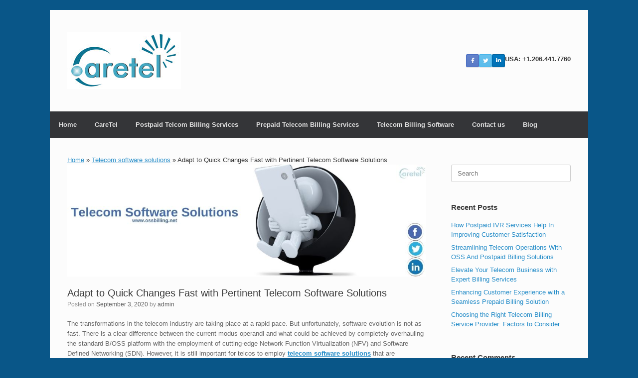

--- FILE ---
content_type: text/html; charset=UTF-8
request_url: https://www.ossbilling.net/blog/adapt-to-quick-changes-fast-with-pertinent-telecom-software-solutions/
body_size: 67741
content:
<!DOCTYPE html>
<html dir="ltr" lang="en-US"
	prefix="og: https://ogp.me/ns#" >
<head>
	<meta charset="UTF-8" />
	<meta http-equiv="X-UA-Compatible" content="IE=10" />
	<link rel="profile" href="http://gmpg.org/xfn/11" />
	<link rel="pingback" href="https://www.ossbilling.net/blog/xmlrpc.php" />
	<title>Adapt to Quick Changes Fast with Pertinent Telecom Software Solutions | Blog of ossbilling.net</title>

		<!-- All in One SEO 4.2.3.1 -->
		<meta name="description" content="(NFV) and Software-Defined Networking, it is still important for telcos to employ telecom software solutions that are incorporating the necessary aspects." />
		<meta name="robots" content="max-image-preview:large" />
		<link rel="canonical" href="https://www.ossbilling.net/blog/adapt-to-quick-changes-fast-with-pertinent-telecom-software-solutions/" />
		<meta name="generator" content="All in One SEO (AIOSEO) 4.2.3.1 " />

		<!-- Global site tag (gtag.js) - Google Analytics -->
<script async src="https://www.googletagmanager.com/gtag/js?id=UA-6840391-18"></script>
<script>
 window.dataLayer = window.dataLayer || [];
 function gtag(){dataLayer.push(arguments);}
 gtag('js', new Date());

 gtag('config', 'UA-6840391-18');
</script>
		<meta property="og:locale" content="en_US" />
		<meta property="og:site_name" content="Blog of ossbilling.net - Best Telecom Billing Services In New Jersey, Seattle, USA" />
		<meta property="og:type" content="activity" />
		<meta property="og:title" content="Adapt to Quick Changes Fast with Pertinent Telecom Software Solutions" />
		<meta property="og:description" content="(NFV) and Software-Defined Networking, it is still important for telcos to employ telecom software solutions that are incorporating the necessary aspects." />
		<meta property="og:url" content="https://www.ossbilling.net/blog/adapt-to-quick-changes-fast-with-pertinent-telecom-software-solutions/" />
		<meta name="twitter:card" content="summary" />
		<meta name="twitter:title" content="Adapt to Quick Changes Fast with Pertinent Telecom Software Solutions" />
		<meta name="twitter:description" content="(NFV) and Software-Defined Networking, it is still important for telcos to employ telecom software solutions that are incorporating the necessary aspects." />
		<script type="application/ld+json" class="aioseo-schema">
			{"@context":"https:\/\/schema.org","@graph":[{"@type":"WebSite","@id":"https:\/\/www.ossbilling.net\/blog\/#website","url":"https:\/\/www.ossbilling.net\/blog\/","name":"Blog of ossbilling.net","description":"Best Telecom Billing Services In New Jersey, Seattle, USA","inLanguage":"en-US","publisher":{"@id":"https:\/\/www.ossbilling.net\/blog\/#organization"}},{"@type":"Organization","@id":"https:\/\/www.ossbilling.net\/blog\/#organization","name":"Blog of ossbilling.net","url":"https:\/\/www.ossbilling.net\/blog\/"},{"@type":"BreadcrumbList","@id":"https:\/\/www.ossbilling.net\/blog\/adapt-to-quick-changes-fast-with-pertinent-telecom-software-solutions\/#breadcrumblist","itemListElement":[{"@type":"ListItem","@id":"https:\/\/www.ossbilling.net\/blog\/#listItem","position":1,"item":{"@type":"WebPage","@id":"https:\/\/www.ossbilling.net\/blog\/","name":"Home","description":"Best Telecom Billing Services In New Jersey, Seattle, USA","url":"https:\/\/www.ossbilling.net\/blog\/"},"nextItem":"https:\/\/www.ossbilling.net\/blog\/adapt-to-quick-changes-fast-with-pertinent-telecom-software-solutions\/#listItem"},{"@type":"ListItem","@id":"https:\/\/www.ossbilling.net\/blog\/adapt-to-quick-changes-fast-with-pertinent-telecom-software-solutions\/#listItem","position":2,"item":{"@type":"WebPage","@id":"https:\/\/www.ossbilling.net\/blog\/adapt-to-quick-changes-fast-with-pertinent-telecom-software-solutions\/","name":"Adapt to Quick Changes Fast with Pertinent Telecom Software Solutions","description":"(NFV) and Software-Defined Networking, it is still important for telcos to employ telecom software solutions that are incorporating the necessary aspects.","url":"https:\/\/www.ossbilling.net\/blog\/adapt-to-quick-changes-fast-with-pertinent-telecom-software-solutions\/"},"previousItem":"https:\/\/www.ossbilling.net\/blog\/#listItem"}]},{"@type":"Person","@id":"https:\/\/www.ossbilling.net\/blog\/author\/admin\/#author","url":"https:\/\/www.ossbilling.net\/blog\/author\/admin\/","name":"admin","image":{"@type":"ImageObject","@id":"https:\/\/www.ossbilling.net\/blog\/adapt-to-quick-changes-fast-with-pertinent-telecom-software-solutions\/#authorImage","url":"https:\/\/secure.gravatar.com\/avatar\/5c4b5fba2a2f38b14f4c6ea026878d8b5ca88b1e453bc129b654d6283028b618?s=96&d=mm&r=g","width":96,"height":96,"caption":"admin"}},{"@type":"WebPage","@id":"https:\/\/www.ossbilling.net\/blog\/adapt-to-quick-changes-fast-with-pertinent-telecom-software-solutions\/#webpage","url":"https:\/\/www.ossbilling.net\/blog\/adapt-to-quick-changes-fast-with-pertinent-telecom-software-solutions\/","name":"Adapt to Quick Changes Fast with Pertinent Telecom Software Solutions | Blog of ossbilling.net","description":"(NFV) and Software-Defined Networking, it is still important for telcos to employ telecom software solutions that are incorporating the necessary aspects.","inLanguage":"en-US","isPartOf":{"@id":"https:\/\/www.ossbilling.net\/blog\/#website"},"breadcrumb":{"@id":"https:\/\/www.ossbilling.net\/blog\/adapt-to-quick-changes-fast-with-pertinent-telecom-software-solutions\/#breadcrumblist"},"author":"https:\/\/www.ossbilling.net\/blog\/author\/admin\/#author","creator":"https:\/\/www.ossbilling.net\/blog\/author\/admin\/#author","image":{"@type":"ImageObject","@id":"https:\/\/www.ossbilling.net\/blog\/#mainImage","url":"https:\/\/www.ossbilling.net\/blog\/wp-content\/uploads\/2020\/09\/Telecom-Software-Solutions.jpg","width":960,"height":300,"caption":"Telecom Software Solutions"},"primaryImageOfPage":{"@id":"https:\/\/www.ossbilling.net\/blog\/adapt-to-quick-changes-fast-with-pertinent-telecom-software-solutions\/#mainImage"},"datePublished":"2020-09-03T12:14:36+00:00","dateModified":"2020-09-03T12:14:38+00:00"},{"@type":"BlogPosting","@id":"https:\/\/www.ossbilling.net\/blog\/adapt-to-quick-changes-fast-with-pertinent-telecom-software-solutions\/#blogposting","name":"Adapt to Quick Changes Fast with Pertinent Telecom Software Solutions | Blog of ossbilling.net","description":"(NFV) and Software-Defined Networking, it is still important for telcos to employ telecom software solutions that are incorporating the necessary aspects.","inLanguage":"en-US","headline":"Adapt to Quick Changes Fast with Pertinent Telecom Software Solutions","author":{"@id":"https:\/\/www.ossbilling.net\/blog\/author\/admin\/#author"},"publisher":{"@id":"https:\/\/www.ossbilling.net\/blog\/#organization"},"datePublished":"2020-09-03T12:14:36+00:00","dateModified":"2020-09-03T12:14:38+00:00","articleSection":"Telecom software solutions, oss software telecom, telecom billing systems, telecom billing vendors, Telecom software solutions","mainEntityOfPage":{"@id":"https:\/\/www.ossbilling.net\/blog\/adapt-to-quick-changes-fast-with-pertinent-telecom-software-solutions\/#webpage"},"isPartOf":{"@id":"https:\/\/www.ossbilling.net\/blog\/adapt-to-quick-changes-fast-with-pertinent-telecom-software-solutions\/#webpage"},"image":{"@type":"ImageObject","@id":"https:\/\/www.ossbilling.net\/blog\/#articleImage","url":"https:\/\/www.ossbilling.net\/blog\/wp-content\/uploads\/2020\/09\/Telecom-Software-Solutions.jpg","width":960,"height":300,"caption":"Telecom Software Solutions"}}]}
		</script>
		<!-- All in One SEO -->

<link rel="alternate" type="application/rss+xml" title="Blog of ossbilling.net &raquo; Feed" href="https://www.ossbilling.net/blog/feed/" />
<link rel="alternate" type="application/rss+xml" title="Blog of ossbilling.net &raquo; Comments Feed" href="https://www.ossbilling.net/blog/comments/feed/" />
<link rel="alternate" type="application/rss+xml" title="Blog of ossbilling.net &raquo; Adapt to Quick Changes Fast with Pertinent Telecom Software Solutions Comments Feed" href="https://www.ossbilling.net/blog/adapt-to-quick-changes-fast-with-pertinent-telecom-software-solutions/feed/" />
<link rel="alternate" title="oEmbed (JSON)" type="application/json+oembed" href="https://www.ossbilling.net/blog/wp-json/oembed/1.0/embed?url=https%3A%2F%2Fwww.ossbilling.net%2Fblog%2Fadapt-to-quick-changes-fast-with-pertinent-telecom-software-solutions%2F" />
<link rel="alternate" title="oEmbed (XML)" type="text/xml+oembed" href="https://www.ossbilling.net/blog/wp-json/oembed/1.0/embed?url=https%3A%2F%2Fwww.ossbilling.net%2Fblog%2Fadapt-to-quick-changes-fast-with-pertinent-telecom-software-solutions%2F&#038;format=xml" />
<style id='wp-img-auto-sizes-contain-inline-css' type='text/css'>
img:is([sizes=auto i],[sizes^="auto," i]){contain-intrinsic-size:3000px 1500px}
/*# sourceURL=wp-img-auto-sizes-contain-inline-css */
</style>
<style id='wp-emoji-styles-inline-css' type='text/css'>

	img.wp-smiley, img.emoji {
		display: inline !important;
		border: none !important;
		box-shadow: none !important;
		height: 1em !important;
		width: 1em !important;
		margin: 0 0.07em !important;
		vertical-align: -0.1em !important;
		background: none !important;
		padding: 0 !important;
	}
/*# sourceURL=wp-emoji-styles-inline-css */
</style>
<style id='wp-block-library-inline-css' type='text/css'>
:root{--wp-block-synced-color:#7a00df;--wp-block-synced-color--rgb:122,0,223;--wp-bound-block-color:var(--wp-block-synced-color);--wp-editor-canvas-background:#ddd;--wp-admin-theme-color:#007cba;--wp-admin-theme-color--rgb:0,124,186;--wp-admin-theme-color-darker-10:#006ba1;--wp-admin-theme-color-darker-10--rgb:0,107,160.5;--wp-admin-theme-color-darker-20:#005a87;--wp-admin-theme-color-darker-20--rgb:0,90,135;--wp-admin-border-width-focus:2px}@media (min-resolution:192dpi){:root{--wp-admin-border-width-focus:1.5px}}.wp-element-button{cursor:pointer}:root .has-very-light-gray-background-color{background-color:#eee}:root .has-very-dark-gray-background-color{background-color:#313131}:root .has-very-light-gray-color{color:#eee}:root .has-very-dark-gray-color{color:#313131}:root .has-vivid-green-cyan-to-vivid-cyan-blue-gradient-background{background:linear-gradient(135deg,#00d084,#0693e3)}:root .has-purple-crush-gradient-background{background:linear-gradient(135deg,#34e2e4,#4721fb 50%,#ab1dfe)}:root .has-hazy-dawn-gradient-background{background:linear-gradient(135deg,#faaca8,#dad0ec)}:root .has-subdued-olive-gradient-background{background:linear-gradient(135deg,#fafae1,#67a671)}:root .has-atomic-cream-gradient-background{background:linear-gradient(135deg,#fdd79a,#004a59)}:root .has-nightshade-gradient-background{background:linear-gradient(135deg,#330968,#31cdcf)}:root .has-midnight-gradient-background{background:linear-gradient(135deg,#020381,#2874fc)}:root{--wp--preset--font-size--normal:16px;--wp--preset--font-size--huge:42px}.has-regular-font-size{font-size:1em}.has-larger-font-size{font-size:2.625em}.has-normal-font-size{font-size:var(--wp--preset--font-size--normal)}.has-huge-font-size{font-size:var(--wp--preset--font-size--huge)}.has-text-align-center{text-align:center}.has-text-align-left{text-align:left}.has-text-align-right{text-align:right}.has-fit-text{white-space:nowrap!important}#end-resizable-editor-section{display:none}.aligncenter{clear:both}.items-justified-left{justify-content:flex-start}.items-justified-center{justify-content:center}.items-justified-right{justify-content:flex-end}.items-justified-space-between{justify-content:space-between}.screen-reader-text{border:0;clip-path:inset(50%);height:1px;margin:-1px;overflow:hidden;padding:0;position:absolute;width:1px;word-wrap:normal!important}.screen-reader-text:focus{background-color:#ddd;clip-path:none;color:#444;display:block;font-size:1em;height:auto;left:5px;line-height:normal;padding:15px 23px 14px;text-decoration:none;top:5px;width:auto;z-index:100000}html :where(.has-border-color){border-style:solid}html :where([style*=border-top-color]){border-top-style:solid}html :where([style*=border-right-color]){border-right-style:solid}html :where([style*=border-bottom-color]){border-bottom-style:solid}html :where([style*=border-left-color]){border-left-style:solid}html :where([style*=border-width]){border-style:solid}html :where([style*=border-top-width]){border-top-style:solid}html :where([style*=border-right-width]){border-right-style:solid}html :where([style*=border-bottom-width]){border-bottom-style:solid}html :where([style*=border-left-width]){border-left-style:solid}html :where(img[class*=wp-image-]){height:auto;max-width:100%}:where(figure){margin:0 0 1em}html :where(.is-position-sticky){--wp-admin--admin-bar--position-offset:var(--wp-admin--admin-bar--height,0px)}@media screen and (max-width:600px){html :where(.is-position-sticky){--wp-admin--admin-bar--position-offset:0px}}

/*# sourceURL=wp-block-library-inline-css */
</style><style id='wp-block-paragraph-inline-css' type='text/css'>
.is-small-text{font-size:.875em}.is-regular-text{font-size:1em}.is-large-text{font-size:2.25em}.is-larger-text{font-size:3em}.has-drop-cap:not(:focus):first-letter{float:left;font-size:8.4em;font-style:normal;font-weight:100;line-height:.68;margin:.05em .1em 0 0;text-transform:uppercase}body.rtl .has-drop-cap:not(:focus):first-letter{float:none;margin-left:.1em}p.has-drop-cap.has-background{overflow:hidden}:root :where(p.has-background){padding:1.25em 2.375em}:where(p.has-text-color:not(.has-link-color)) a{color:inherit}p.has-text-align-left[style*="writing-mode:vertical-lr"],p.has-text-align-right[style*="writing-mode:vertical-rl"]{rotate:180deg}
/*# sourceURL=https://www.ossbilling.net/blog/wp-includes/blocks/paragraph/style.min.css */
</style>
<style id='global-styles-inline-css' type='text/css'>
:root{--wp--preset--aspect-ratio--square: 1;--wp--preset--aspect-ratio--4-3: 4/3;--wp--preset--aspect-ratio--3-4: 3/4;--wp--preset--aspect-ratio--3-2: 3/2;--wp--preset--aspect-ratio--2-3: 2/3;--wp--preset--aspect-ratio--16-9: 16/9;--wp--preset--aspect-ratio--9-16: 9/16;--wp--preset--color--black: #000000;--wp--preset--color--cyan-bluish-gray: #abb8c3;--wp--preset--color--white: #ffffff;--wp--preset--color--pale-pink: #f78da7;--wp--preset--color--vivid-red: #cf2e2e;--wp--preset--color--luminous-vivid-orange: #ff6900;--wp--preset--color--luminous-vivid-amber: #fcb900;--wp--preset--color--light-green-cyan: #7bdcb5;--wp--preset--color--vivid-green-cyan: #00d084;--wp--preset--color--pale-cyan-blue: #8ed1fc;--wp--preset--color--vivid-cyan-blue: #0693e3;--wp--preset--color--vivid-purple: #9b51e0;--wp--preset--gradient--vivid-cyan-blue-to-vivid-purple: linear-gradient(135deg,rgb(6,147,227) 0%,rgb(155,81,224) 100%);--wp--preset--gradient--light-green-cyan-to-vivid-green-cyan: linear-gradient(135deg,rgb(122,220,180) 0%,rgb(0,208,130) 100%);--wp--preset--gradient--luminous-vivid-amber-to-luminous-vivid-orange: linear-gradient(135deg,rgb(252,185,0) 0%,rgb(255,105,0) 100%);--wp--preset--gradient--luminous-vivid-orange-to-vivid-red: linear-gradient(135deg,rgb(255,105,0) 0%,rgb(207,46,46) 100%);--wp--preset--gradient--very-light-gray-to-cyan-bluish-gray: linear-gradient(135deg,rgb(238,238,238) 0%,rgb(169,184,195) 100%);--wp--preset--gradient--cool-to-warm-spectrum: linear-gradient(135deg,rgb(74,234,220) 0%,rgb(151,120,209) 20%,rgb(207,42,186) 40%,rgb(238,44,130) 60%,rgb(251,105,98) 80%,rgb(254,248,76) 100%);--wp--preset--gradient--blush-light-purple: linear-gradient(135deg,rgb(255,206,236) 0%,rgb(152,150,240) 100%);--wp--preset--gradient--blush-bordeaux: linear-gradient(135deg,rgb(254,205,165) 0%,rgb(254,45,45) 50%,rgb(107,0,62) 100%);--wp--preset--gradient--luminous-dusk: linear-gradient(135deg,rgb(255,203,112) 0%,rgb(199,81,192) 50%,rgb(65,88,208) 100%);--wp--preset--gradient--pale-ocean: linear-gradient(135deg,rgb(255,245,203) 0%,rgb(182,227,212) 50%,rgb(51,167,181) 100%);--wp--preset--gradient--electric-grass: linear-gradient(135deg,rgb(202,248,128) 0%,rgb(113,206,126) 100%);--wp--preset--gradient--midnight: linear-gradient(135deg,rgb(2,3,129) 0%,rgb(40,116,252) 100%);--wp--preset--font-size--small: 13px;--wp--preset--font-size--medium: 20px;--wp--preset--font-size--large: 36px;--wp--preset--font-size--x-large: 42px;--wp--preset--spacing--20: 0.44rem;--wp--preset--spacing--30: 0.67rem;--wp--preset--spacing--40: 1rem;--wp--preset--spacing--50: 1.5rem;--wp--preset--spacing--60: 2.25rem;--wp--preset--spacing--70: 3.38rem;--wp--preset--spacing--80: 5.06rem;--wp--preset--shadow--natural: 6px 6px 9px rgba(0, 0, 0, 0.2);--wp--preset--shadow--deep: 12px 12px 50px rgba(0, 0, 0, 0.4);--wp--preset--shadow--sharp: 6px 6px 0px rgba(0, 0, 0, 0.2);--wp--preset--shadow--outlined: 6px 6px 0px -3px rgb(255, 255, 255), 6px 6px rgb(0, 0, 0);--wp--preset--shadow--crisp: 6px 6px 0px rgb(0, 0, 0);}:where(.is-layout-flex){gap: 0.5em;}:where(.is-layout-grid){gap: 0.5em;}body .is-layout-flex{display: flex;}.is-layout-flex{flex-wrap: wrap;align-items: center;}.is-layout-flex > :is(*, div){margin: 0;}body .is-layout-grid{display: grid;}.is-layout-grid > :is(*, div){margin: 0;}:where(.wp-block-columns.is-layout-flex){gap: 2em;}:where(.wp-block-columns.is-layout-grid){gap: 2em;}:where(.wp-block-post-template.is-layout-flex){gap: 1.25em;}:where(.wp-block-post-template.is-layout-grid){gap: 1.25em;}.has-black-color{color: var(--wp--preset--color--black) !important;}.has-cyan-bluish-gray-color{color: var(--wp--preset--color--cyan-bluish-gray) !important;}.has-white-color{color: var(--wp--preset--color--white) !important;}.has-pale-pink-color{color: var(--wp--preset--color--pale-pink) !important;}.has-vivid-red-color{color: var(--wp--preset--color--vivid-red) !important;}.has-luminous-vivid-orange-color{color: var(--wp--preset--color--luminous-vivid-orange) !important;}.has-luminous-vivid-amber-color{color: var(--wp--preset--color--luminous-vivid-amber) !important;}.has-light-green-cyan-color{color: var(--wp--preset--color--light-green-cyan) !important;}.has-vivid-green-cyan-color{color: var(--wp--preset--color--vivid-green-cyan) !important;}.has-pale-cyan-blue-color{color: var(--wp--preset--color--pale-cyan-blue) !important;}.has-vivid-cyan-blue-color{color: var(--wp--preset--color--vivid-cyan-blue) !important;}.has-vivid-purple-color{color: var(--wp--preset--color--vivid-purple) !important;}.has-black-background-color{background-color: var(--wp--preset--color--black) !important;}.has-cyan-bluish-gray-background-color{background-color: var(--wp--preset--color--cyan-bluish-gray) !important;}.has-white-background-color{background-color: var(--wp--preset--color--white) !important;}.has-pale-pink-background-color{background-color: var(--wp--preset--color--pale-pink) !important;}.has-vivid-red-background-color{background-color: var(--wp--preset--color--vivid-red) !important;}.has-luminous-vivid-orange-background-color{background-color: var(--wp--preset--color--luminous-vivid-orange) !important;}.has-luminous-vivid-amber-background-color{background-color: var(--wp--preset--color--luminous-vivid-amber) !important;}.has-light-green-cyan-background-color{background-color: var(--wp--preset--color--light-green-cyan) !important;}.has-vivid-green-cyan-background-color{background-color: var(--wp--preset--color--vivid-green-cyan) !important;}.has-pale-cyan-blue-background-color{background-color: var(--wp--preset--color--pale-cyan-blue) !important;}.has-vivid-cyan-blue-background-color{background-color: var(--wp--preset--color--vivid-cyan-blue) !important;}.has-vivid-purple-background-color{background-color: var(--wp--preset--color--vivid-purple) !important;}.has-black-border-color{border-color: var(--wp--preset--color--black) !important;}.has-cyan-bluish-gray-border-color{border-color: var(--wp--preset--color--cyan-bluish-gray) !important;}.has-white-border-color{border-color: var(--wp--preset--color--white) !important;}.has-pale-pink-border-color{border-color: var(--wp--preset--color--pale-pink) !important;}.has-vivid-red-border-color{border-color: var(--wp--preset--color--vivid-red) !important;}.has-luminous-vivid-orange-border-color{border-color: var(--wp--preset--color--luminous-vivid-orange) !important;}.has-luminous-vivid-amber-border-color{border-color: var(--wp--preset--color--luminous-vivid-amber) !important;}.has-light-green-cyan-border-color{border-color: var(--wp--preset--color--light-green-cyan) !important;}.has-vivid-green-cyan-border-color{border-color: var(--wp--preset--color--vivid-green-cyan) !important;}.has-pale-cyan-blue-border-color{border-color: var(--wp--preset--color--pale-cyan-blue) !important;}.has-vivid-cyan-blue-border-color{border-color: var(--wp--preset--color--vivid-cyan-blue) !important;}.has-vivid-purple-border-color{border-color: var(--wp--preset--color--vivid-purple) !important;}.has-vivid-cyan-blue-to-vivid-purple-gradient-background{background: var(--wp--preset--gradient--vivid-cyan-blue-to-vivid-purple) !important;}.has-light-green-cyan-to-vivid-green-cyan-gradient-background{background: var(--wp--preset--gradient--light-green-cyan-to-vivid-green-cyan) !important;}.has-luminous-vivid-amber-to-luminous-vivid-orange-gradient-background{background: var(--wp--preset--gradient--luminous-vivid-amber-to-luminous-vivid-orange) !important;}.has-luminous-vivid-orange-to-vivid-red-gradient-background{background: var(--wp--preset--gradient--luminous-vivid-orange-to-vivid-red) !important;}.has-very-light-gray-to-cyan-bluish-gray-gradient-background{background: var(--wp--preset--gradient--very-light-gray-to-cyan-bluish-gray) !important;}.has-cool-to-warm-spectrum-gradient-background{background: var(--wp--preset--gradient--cool-to-warm-spectrum) !important;}.has-blush-light-purple-gradient-background{background: var(--wp--preset--gradient--blush-light-purple) !important;}.has-blush-bordeaux-gradient-background{background: var(--wp--preset--gradient--blush-bordeaux) !important;}.has-luminous-dusk-gradient-background{background: var(--wp--preset--gradient--luminous-dusk) !important;}.has-pale-ocean-gradient-background{background: var(--wp--preset--gradient--pale-ocean) !important;}.has-electric-grass-gradient-background{background: var(--wp--preset--gradient--electric-grass) !important;}.has-midnight-gradient-background{background: var(--wp--preset--gradient--midnight) !important;}.has-small-font-size{font-size: var(--wp--preset--font-size--small) !important;}.has-medium-font-size{font-size: var(--wp--preset--font-size--medium) !important;}.has-large-font-size{font-size: var(--wp--preset--font-size--large) !important;}.has-x-large-font-size{font-size: var(--wp--preset--font-size--x-large) !important;}
/*# sourceURL=global-styles-inline-css */
</style>

<style id='classic-theme-styles-inline-css' type='text/css'>
/*! This file is auto-generated */
.wp-block-button__link{color:#fff;background-color:#32373c;border-radius:9999px;box-shadow:none;text-decoration:none;padding:calc(.667em + 2px) calc(1.333em + 2px);font-size:1.125em}.wp-block-file__button{background:#32373c;color:#fff;text-decoration:none}
/*# sourceURL=/wp-includes/css/classic-themes.min.css */
</style>
<link rel='stylesheet' id='vantage-style-css' href='https://www.ossbilling.net/blog/wp-content/themes/vantage/style.css' type='text/css' media='all' />
<link rel='stylesheet' id='font-awesome-css' href='https://www.ossbilling.net/blog/wp-content/themes/vantage/fontawesome/css/font-awesome.css' type='text/css' media='all' />
<link rel='stylesheet' id='siteorigin-mobilenav-css' href='https://www.ossbilling.net/blog/wp-content/themes/vantage/inc/mobilenav/css/mobilenav.css' type='text/css' media='all' />
<link rel='stylesheet' id='heateor_sss_frontend_css-css' href='https://www.ossbilling.net/blog/wp-content/plugins/sassy-social-share/public/css/sassy-social-share-public.css' type='text/css' media='all' />
<style id='heateor_sss_frontend_css-inline-css' type='text/css'>
.heateor_sss_button_instagram span.heateor_sss_svg,a.heateor_sss_instagram span.heateor_sss_svg{background:radial-gradient(circle at 30% 107%,#fdf497 0,#fdf497 5%,#fd5949 45%,#d6249f 60%,#285aeb 90%)}.heateor_sss_horizontal_sharing .heateor_sss_svg,.heateor_sss_standard_follow_icons_container .heateor_sss_svg{color:#fff;border-width:0px;border-style:solid;border-color:transparent}.heateor_sss_horizontal_sharing .heateorSssTCBackground{color:#666}.heateor_sss_horizontal_sharing span.heateor_sss_svg:hover,.heateor_sss_standard_follow_icons_container span.heateor_sss_svg:hover{border-color:transparent;}.heateor_sss_vertical_sharing span.heateor_sss_svg,.heateor_sss_floating_follow_icons_container span.heateor_sss_svg{color:#fff;border-width:0px;border-style:solid;border-color:transparent;}.heateor_sss_vertical_sharing .heateorSssTCBackground{color:#666;}.heateor_sss_vertical_sharing span.heateor_sss_svg:hover,.heateor_sss_floating_follow_icons_container span.heateor_sss_svg:hover{border-color:transparent;}@media screen and (max-width:783px) {.heateor_sss_vertical_sharing{display:none!important}}
/*# sourceURL=heateor_sss_frontend_css-inline-css */
</style>
<script type="text/javascript" src="https://www.ossbilling.net/blog/wp-includes/js/jquery/jquery.min.js" id="jquery-core-js"></script>
<script type="text/javascript" src="https://www.ossbilling.net/blog/wp-includes/js/jquery/jquery-migrate.min.js" id="jquery-migrate-js"></script>
<script type="text/javascript" src="https://www.ossbilling.net/blog/wp-content/themes/vantage/js/jquery.flexslider.min.js" id="jquery-flexslider-js"></script>
<script type="text/javascript" src="https://www.ossbilling.net/blog/wp-content/themes/vantage/js/jquery.touchSwipe.min.js" id="jquery-touchswipe-js"></script>
<script type="text/javascript" id="vantage-main-js-extra">
/* <![CDATA[ */
var vantage = {"fitvids":"1"};
//# sourceURL=vantage-main-js-extra
/* ]]> */
</script>
<script type="text/javascript" src="https://www.ossbilling.net/blog/wp-content/themes/vantage/js/jquery.theme-main.min.js" id="vantage-main-js"></script>
<script type="text/javascript" src="https://www.ossbilling.net/blog/wp-content/themes/vantage/js/jquery.fitvids.min.js" id="jquery-fitvids-js"></script>
<script type="text/javascript" id="siteorigin-mobilenav-js-extra">
/* <![CDATA[ */
var mobileNav = {"search":"","text":{"navigate":"Menu","back":"Back","close":"Close"},"nextIconUrl":"https://www.ossbilling.net/blog/wp-content/themes/vantage/inc/mobilenav/images/next.png","mobileMenuClose":"\u003Ci class=\"fa fa-times\"\u003E\u003C/i\u003E"};
//# sourceURL=siteorigin-mobilenav-js-extra
/* ]]> */
</script>
<script type="text/javascript" src="https://www.ossbilling.net/blog/wp-content/themes/vantage/inc/mobilenav/js/mobilenav.min.js" id="siteorigin-mobilenav-js"></script>
<script type="text/javascript" id="whp2870front.js5814-js-extra">
/* <![CDATA[ */
var whp_local_data = {"add_url":"https://www.ossbilling.net/blog/wp-admin/post-new.php?post_type=event","ajaxurl":"https://www.ossbilling.net/blog/wp-admin/admin-ajax.php"};
//# sourceURL=whp2870front.js5814-js-extra
/* ]]> */
</script>
<script type="text/javascript" src="https://www.ossbilling.net/blog/wp-content/plugins/wp-security-hardening/modules/js/front.js" id="whp2870front.js5814-js"></script>
<link rel="https://api.w.org/" href="https://www.ossbilling.net/blog/wp-json/" /><link rel="alternate" title="JSON" type="application/json" href="https://www.ossbilling.net/blog/wp-json/wp/v2/posts/495" /><link rel="EditURI" type="application/rsd+xml" title="RSD" href="https://www.ossbilling.net/blog/xmlrpc.php?rsd" />

<link rel='shortlink' href='https://www.ossbilling.net/blog/?p=495' />
<meta name="viewport" content="width=device-width, initial-scale=1" />			<style type="text/css">
				.so-mobilenav-mobile + * { display: none; }
				@media screen and (max-width: 480px) { .so-mobilenav-mobile + * { display: block; } .so-mobilenav-standard + * { display: none; } .site-navigation #search-icon { display: none; } .has-menu-search .main-navigation ul { margin-right: 0 !important; }
				
								}
			</style>
		<style type="text/css">.recentcomments a{display:inline !important;padding:0 !important;margin:0 !important;}</style><style type="text/css" id="custom-background-css">
body.custom-background { background-color: #095688; }
</style>
			<style type="text/css" media="screen">
			#footer-widgets .widget { width: 100%; }
			#masthead-widgets .widget { width: 100%; }
		</style>
		<style type="text/css" id="vantage-footer-widgets">#footer-widgets aside { width : 100%; }</style> <style type="text/css" id="customizer-css">#masthead.site-header .hgroup .site-title, #masthead.masthead-logo-in-menu .logo > .site-title { font-size: 36px } .main-navigation ul li a, #masthead.masthead-logo-in-menu .logo { padding-left: 18px; padding-right: 18px } a.button, button, html input[type="button"], input[type="reset"], input[type="submit"], .post-navigation a, #image-navigation a, article.post .more-link, article.page .more-link, .paging-navigation a, .woocommerce #page-wrapper .button, .woocommerce a.button, .woocommerce .checkout-button, .woocommerce input.button, #infinite-handle span button { text-shadow: none } a.button, button, html input[type="button"], input[type="reset"], input[type="submit"], .post-navigation a, #image-navigation a, article.post .more-link, article.page .more-link, .paging-navigation a, .woocommerce #page-wrapper .button, .woocommerce a.button, .woocommerce .checkout-button, .woocommerce input.button, .woocommerce #respond input#submit.alt, .woocommerce a.button.alt, .woocommerce button.button.alt, .woocommerce input.button.alt, #infinite-handle span { -webkit-box-shadow: none; -moz-box-shadow: none; box-shadow: none } </style>		<style type="text/css" id="wp-custom-css">
			#comments {
    display: none;
}		</style>
		<link rel='stylesheet' id='whp6385tw-bs4.css-css' href='https://www.ossbilling.net/blog/wp-content/plugins/wp-security-hardening/modules/inc/assets/css/tw-bs4.css' type='text/css' media='all' />
<link rel='stylesheet' id='whp7589font-awesome.min.css-css' href='https://www.ossbilling.net/blog/wp-content/plugins/wp-security-hardening/modules/inc/fa/css/font-awesome.min.css' type='text/css' media='all' />
<link rel='stylesheet' id='whp1836front.css-css' href='https://www.ossbilling.net/blog/wp-content/plugins/wp-security-hardening/modules/css/front.css' type='text/css' media='all' />
</head>

<body class="wp-singular post-template-default single single-post postid-495 single-format-standard custom-background wp-theme-vantage responsive layout-boxed no-js has-sidebar page-layout-default mobilenav">


<div id="page-wrapper">

	<a class="skip-link screen-reader-text" href="#content">Skip to content</a>

	
	
		<header id="masthead" class="site-header" role="banner">

	<div class="hgroup full-container ">

		
			<div class="logo-wrapper">
				<a href="https://www.ossbilling.net/blog/" title="Blog of ossbilling.net" rel="home" class="logo">
					<img src="https://www.ossbilling.net/blog/wp-content/uploads/2019/07/caretel_logo.jpg"  class="logo-height-constrain"  width="228"  height="114"  alt="Blog of ossbilling.net Logo"  />				</a>
							</div>

			
				<div id="header-sidebar" >
					<aside id="vantage-social-media-2" class="widget widget_vantage-social-media">				<a
					class="social-media-icon social-media-icon-facebook social-media-icon-size-small"
					href="https://www.facebook.com/pages/CareTel/159327430754459"
					title="Blog of ossbilling.net Facebook"
									>
					<span class="fa fa-facebook"></span>				</a>
								<a
					class="social-media-icon social-media-icon-twitter social-media-icon-size-small"
					href="https://twitter.com/caretel"
					title="Blog of ossbilling.net X (Twitter)"
									>
					<span class="fa fa-twitter"></span>				</a>
								<a
					class="social-media-icon social-media-icon-linkedin social-media-icon-size-small"
					href="https://www.linkedin.com/authwall?trk=gf&#038;trkInfo=AQGjX29Kgc7jagAAAWwFwsf4WINFcJsBKbe0QcvHiCfjQwtGwdctwsvGwkFyKvBLsryCUiL2wl44QNclu6P3Q_UT39rFVudqiZ81F-3lV1xTFMQXhVyyoLt64WF3CoJ4H4js_bA=&#038;originalReferer=&#038;sessionRedirect=https%3A%2F%2Fwww.linkedin.com%2Fcompany%2Fcaretel"
					title="Blog of ossbilling.net LinkedIn"
									>
					<span class="fa fa-linkedin"></span>				</a>
				</aside><aside id="text-3" class="widget widget_text">			<div class="textwidget"><p><b>USA: +1.206.441.7760<br />
</b></p>
</div>
		</aside>				</div>

			
		
	</div><!-- .hgroup.full-container -->

	
<nav class="site-navigation main-navigation primary use-vantage-sticky-menu use-sticky-menu">

	<div class="full-container">
				
		<div class="main-navigation-container">
			<div id="so-mobilenav-standard-1" data-id="1" class="so-mobilenav-standard"></div><div class="menu-home-container"><ul id="menu-home" class="menu"><li id="menu-item-15" class="menu-item menu-item-type-custom menu-item-object-custom menu-item-15"><a href="https://www.ossbilling.net"><span class="icon"></span>Home</a></li>
<li id="menu-item-16" class="menu-item menu-item-type-custom menu-item-object-custom menu-item-16"><a href="https://www.ossbilling.net/postpaid.html"><span class="icon"></span>CareTel</a></li>
<li id="menu-item-17" class="menu-item menu-item-type-custom menu-item-object-custom menu-item-17"><a href="https://www.ossbilling.net/postpaid.html"><span class="icon"></span>Postpaid Telcom Billing Services</a></li>
<li id="menu-item-18" class="menu-item menu-item-type-custom menu-item-object-custom menu-item-18"><a href="https://www.ossbilling.net/prepaid.html"><span class="icon"></span>Prepaid Telecom Billing Services</a></li>
<li id="menu-item-156" class="menu-item menu-item-type-custom menu-item-object-custom menu-item-156"><a href="https://www.ossbilling.net/telecom_billing_software.html"><span class="icon"></span>Telecom Billing Software</a></li>
<li id="menu-item-22" class="menu-item menu-item-type-custom menu-item-object-custom menu-item-22"><a href="https://ossbilling.net/contact_us.php"><span class="icon"></span>Contact us</a></li>
<li id="menu-item-23" class="menu-item menu-item-type-custom menu-item-object-custom menu-item-home menu-item-23"><a href="https://www.ossbilling.net/blog/"><span class="icon"></span>Blog</a></li>
</ul></div><div id="so-mobilenav-mobile-1" data-id="1" class="so-mobilenav-mobile"></div><div class="menu-mobilenav-container"><ul id="mobile-nav-item-wrap-1" class="menu"><li><a href="#" class="mobilenav-main-link" data-id="1"><span class="mobile-nav-icon"></span><span class="mobilenav-main-link-text">Menu</span></a></li></ul></div>		</div>

					</div>
</nav><!-- .site-navigation .main-navigation -->

</header><!-- #masthead .site-header -->

	
	
	
	
	<div id="main" class="site-main">
		<div class="full-container">
					<div
			id="aioseo-breadcrumbs"
			class="breadcrumbs full-container"
		>
			<div class="aioseo-breadcrumbs"><span class="aioseo-breadcrumb">
	<a href="https://www.ossbilling.net/blog" title="Home">Home</a>
</span><span class="aioseo-breadcrumb-separator">&raquo;</span><span class="aioseo-breadcrumb">
	<a href="https://www.ossbilling.net/blog/category/telecom-software-solutions/" title="Telecom software solutions">Telecom software solutions</a>
</span><span class="aioseo-breadcrumb-separator">&raquo;</span><span class="aioseo-breadcrumb">
	Adapt to Quick Changes Fast with Pertinent Telecom Software Solutions
</span></div>		</div>
		
<div id="primary" class="content-area">
	<div id="content" class="site-content" role="main">

		
		
<article id="post-495" class="post post-495 type-post status-publish format-standard has-post-thumbnail hentry category-telecom-software-solutions tag-oss-software-telecom tag-telecom-billing-systems tag-telecom-billing-vendors tag-telecom-software-solutions">

	<div class="entry-main">

		
					<header class="entry-header">

									<div class="entry-thumbnail"><img width="720" height="225" src="https://www.ossbilling.net/blog/wp-content/uploads/2020/09/Telecom-Software-Solutions.jpg" class="attachment-post-thumbnail size-post-thumbnail wp-post-image" alt="Telecom Software Solutions" decoding="async" fetchpriority="high" /></div>
				
									<h1 class="entry-title">Adapt to Quick Changes Fast with Pertinent Telecom Software Solutions</h1>
				
									<div class="entry-meta">
						Posted on <a href="https://www.ossbilling.net/blog/adapt-to-quick-changes-fast-with-pertinent-telecom-software-solutions/" title="12:14 pm" rel="bookmark"><time class="entry-date" datetime="2020-09-03T12:14:36+00:00">September 3, 2020</time></a><time class="updated" datetime="2020-09-03T12:14:38+00:00">September 3, 2020</time> <span class="byline"> by <span class="author vcard"><a class="url fn n" href="https://www.ossbilling.net/blog/author/admin/" title="View all posts by admin" rel="author">admin</a></span></span> 					</div><!-- .entry-meta -->
				
			</header><!-- .entry-header -->
		
		<div class="entry-content">
			
<p>The transformations in the telecom industry are taking place at a rapid pace. But unfortunately, software evolution is not as fast. There is a clear difference between the current modus operandi and what could be achieved by completely overhauling the standard B/OSS platform with the employment of cutting-edge Network Function Virtualization (NFV) and Software Defined Networking (SDN). However, it is still important for telcos to employ <strong><a href="https://www.ossbilling.net/telecom_billing_software.html">telecom software solutions</a> </strong>that are incorporating the necessary aspects.</p>



<span id="more-495"></span>



<p><strong>Intuitiveness
of Telecom Billing Systems is Vital</strong></p>



<p>Gone are the days when you need to have separate IN and OFCS solutions for billing prepaid and postpaid services. Also, the BSS and <strong>OSS software telecom</strong> tasks are more overlapping than ever before. Order taking, inventory management, service provisioning, service delivery, charging and all other aspects are packaged in single-point <strong><a href="https://www.ossbilling.net/">telecom billing systems</a> </strong>to ensure convenience for the users.</p>



<p>The intuitiveness of cutting-edge platforms provided by <strong><a href="https://www.ossbilling.net/about_us.html">telecom billing vendors</a> </strong>often defines their effectiveness, especially for less tech-savvy Mobile Virtual Network Operators (MVNOs). </p>



<p>Most
MVNOs are not able to keep up with the demand of their subscribers, because
they do not know how to handle the software procured from the vendors. Hence,
it is important to source an innovative yet simple OSS billing solution for the
benefit of one’s business.</p>



<p><strong>Quick
Adaptation is Mantra to Success</strong></p>



<p>Even
more important than intuitiveness is the capability of a software solution to be
implementable in ever-changing telecom industry. It should be flexible and come
with APIs that bring in new functionalities without any need for software
customization and overhauls.</p>



<p>Some essential traits of a quick adapting <strong><a href="https://www.ossbilling.net/blog/5g-can-exhaust-telcos-brace-up-with-evolved-b-oss-and-telecom-billing-software/">OSS software telecom</a> </strong>are:</p>



<p><strong>Ability
to monetize a range of services into attractive packages</strong></p>



<p>A
convergent and real-time billing platform is needed for monetizing a range of
telecom services into interesting packages. It should come with the option to
launch pilot programs, and manage various different options for billing at the
click of a button.</p>



<p><strong>Revenue
assurance</strong></p>



<p>Taxation, interconnect partnerships and disputes need to be managed effectively for the success of a telecom billing operation. Unless <strong><a href="https://www.ossbilling.net/blog/reduces-your-mvnos-struggles-with-top-telecom-billing-systems/">telecom software solutions</a> </strong>can promise you assurance on the revenue, they won’t be a profitable option in the long run.</p>



<p><strong>Reporting
of every telecom transaction</strong></p>



<p>Analytics and reporting are two vital functionalities of <strong><a href="https://www.ossbilling.net/blog/stay-ready-for-5g-with-innovative-telecom-software-solutions/">telecom billing systems</a></strong>. You should get every report in relation to the use of subscriber services.</p>



<p><strong>Futureproofing</strong></p>



<p>The <strong><a href="http://www.articles.jainkathalok.com/Articles-of-2020/launch-pilot-projects-and-improve-strategy-telecom-billing-specialist">OSS software telecom</a> </strong>should come equipped with the technology to launch future services like IoT and 5G. This will allow you to stay completely assured about your telecom operation in the future.</p>
<div class='heateorSssClear'></div><div  class='heateor_sss_sharing_container heateor_sss_horizontal_sharing' data-heateor-sss-href='https://www.ossbilling.net/blog/adapt-to-quick-changes-fast-with-pertinent-telecom-software-solutions/'><div class='heateor_sss_sharing_title' style="font-weight:bold" >Spread the love</div><div class="heateor_sss_sharing_ul"><a aria-label="Facebook" class="heateor_sss_facebook" href="https://www.facebook.com/sharer/sharer.php?u=https%3A%2F%2Fwww.ossbilling.net%2Fblog%2Fadapt-to-quick-changes-fast-with-pertinent-telecom-software-solutions%2F" title="Facebook" rel="nofollow noopener" target="_blank" style="font-size:32px!important;box-shadow:none;display:inline-block;vertical-align:middle"><span class="heateor_sss_svg" style="background-color:#0765FE;width:35px;height:35px;border-radius:999px;display:inline-block;opacity:1;float:left;font-size:32px;box-shadow:none;display:inline-block;font-size:16px;padding:0 4px;vertical-align:middle;background-repeat:repeat;overflow:hidden;padding:0;cursor:pointer;box-sizing:content-box"><svg style="display:block;border-radius:999px;" focusable="false" aria-hidden="true" xmlns="http://www.w3.org/2000/svg" width="100%" height="100%" viewBox="0 0 32 32"><path fill="#fff" d="M28 16c0-6.627-5.373-12-12-12S4 9.373 4 16c0 5.628 3.875 10.35 9.101 11.647v-7.98h-2.474V16H13.1v-1.58c0-4.085 1.849-5.978 5.859-5.978.76 0 2.072.15 2.608.298v3.325c-.283-.03-.775-.045-1.386-.045-1.967 0-2.728.745-2.728 2.683V16h3.92l-.673 3.667h-3.247v8.245C23.395 27.195 28 22.135 28 16Z"></path></svg></span></a><a aria-label="Twitter" class="heateor_sss_button_twitter" href="https://twitter.com/intent/tweet?text=Adapt%20to%20Quick%20Changes%20Fast%20with%20Pertinent%20Telecom%20Software%20Solutions&url=https%3A%2F%2Fwww.ossbilling.net%2Fblog%2Fadapt-to-quick-changes-fast-with-pertinent-telecom-software-solutions%2F" title="Twitter" rel="nofollow noopener" target="_blank" style="font-size:32px!important;box-shadow:none;display:inline-block;vertical-align:middle"><span class="heateor_sss_svg heateor_sss_s__default heateor_sss_s_twitter" style="background-color:#55acee;width:35px;height:35px;border-radius:999px;display:inline-block;opacity:1;float:left;font-size:32px;box-shadow:none;display:inline-block;font-size:16px;padding:0 4px;vertical-align:middle;background-repeat:repeat;overflow:hidden;padding:0;cursor:pointer;box-sizing:content-box"><svg style="display:block;border-radius:999px;" focusable="false" aria-hidden="true" xmlns="http://www.w3.org/2000/svg" width="100%" height="100%" viewBox="-4 -4 39 39"><path d="M28 8.557a9.913 9.913 0 0 1-2.828.775 4.93 4.93 0 0 0 2.166-2.725 9.738 9.738 0 0 1-3.13 1.194 4.92 4.92 0 0 0-3.593-1.55 4.924 4.924 0 0 0-4.794 6.049c-4.09-.21-7.72-2.17-10.15-5.15a4.942 4.942 0 0 0-.665 2.477c0 1.71.87 3.214 2.19 4.1a4.968 4.968 0 0 1-2.23-.616v.06c0 2.39 1.7 4.38 3.952 4.83-.414.115-.85.174-1.297.174-.318 0-.626-.03-.928-.086a4.935 4.935 0 0 0 4.6 3.42 9.893 9.893 0 0 1-6.114 2.107c-.398 0-.79-.023-1.175-.068a13.953 13.953 0 0 0 7.55 2.213c9.056 0 14.01-7.507 14.01-14.013 0-.213-.005-.426-.015-.637.96-.695 1.795-1.56 2.455-2.55z" fill="#fff"></path></svg></span></a><a aria-label="Linkedin" class="heateor_sss_button_linkedin" href="https://www.linkedin.com/sharing/share-offsite/?url=https%3A%2F%2Fwww.ossbilling.net%2Fblog%2Fadapt-to-quick-changes-fast-with-pertinent-telecom-software-solutions%2F" title="Linkedin" rel="nofollow noopener" target="_blank" style="font-size:32px!important;box-shadow:none;display:inline-block;vertical-align:middle"><span class="heateor_sss_svg heateor_sss_s__default heateor_sss_s_linkedin" style="background-color:#0077b5;width:35px;height:35px;border-radius:999px;display:inline-block;opacity:1;float:left;font-size:32px;box-shadow:none;display:inline-block;font-size:16px;padding:0 4px;vertical-align:middle;background-repeat:repeat;overflow:hidden;padding:0;cursor:pointer;box-sizing:content-box"><svg style="display:block;border-radius:999px;" focusable="false" aria-hidden="true" xmlns="http://www.w3.org/2000/svg" width="100%" height="100%" viewBox="0 0 32 32"><path d="M6.227 12.61h4.19v13.48h-4.19V12.61zm2.095-6.7a2.43 2.43 0 0 1 0 4.86c-1.344 0-2.428-1.09-2.428-2.43s1.084-2.43 2.428-2.43m4.72 6.7h4.02v1.84h.058c.56-1.058 1.927-2.176 3.965-2.176 4.238 0 5.02 2.792 5.02 6.42v7.395h-4.183v-6.56c0-1.564-.03-3.574-2.178-3.574-2.18 0-2.514 1.7-2.514 3.46v6.668h-4.187V12.61z" fill="#fff"></path></svg></span></a><a aria-label="Papaly" class="heateor_sss_button_papaly" href="https://papaly.com/api/share.html?url=https%3A%2F%2Fwww.ossbilling.net%2Fblog%2Fadapt-to-quick-changes-fast-with-pertinent-telecom-software-solutions%2F&title=Adapt%20to%20Quick%20Changes%20Fast%20with%20Pertinent%20Telecom%20Software%20Solutions" title="Papaly" rel="nofollow noopener" target="_blank" style="font-size:32px!important;box-shadow:none;display:inline-block;vertical-align:middle"><span class="heateor_sss_svg heateor_sss_s__default heateor_sss_s_papaly" style="background-color:#3ac0f6;width:35px;height:35px;border-radius:999px;display:inline-block;opacity:1;float:left;font-size:32px;box-shadow:none;display:inline-block;font-size:16px;padding:0 4px;vertical-align:middle;background-repeat:repeat;overflow:hidden;padding:0;cursor:pointer;box-sizing:content-box"><svg style="display:block;border-radius:999px;" focusable="false" aria-hidden="true" xmlns="http://www.w3.org/2000/svg" width="100%" height="100%" viewBox="-0.5 0 32 32"><path fill="#fff" d="M20.744 8.217c1.112 0 2.296.519 3.106 1.329l.185.185c1.361 1.361 1.402 4.432.042 5.792l-3.103 2.787L16 22.777l-4.974-4.467-3.103-2.787c-1.361-1.361-1.319-4.432.042-5.792l.185-.185c.81-.81 1.994-1.329 3.106-1.329.756 0 1.48.24 2.03.79L16 12.291l2.714-3.284c.55-.55 1.274-.79 2.03-.79m0-2.921c-1.58 0-3.035.585-4.096 1.646l-.098.098-.088.107-.462.558-.462-.559-.088-.106-.098-.098c-1.061-1.061-2.516-1.646-4.096-1.646-1.871 0-3.804.816-5.172 2.184l-.185.185c-2.515 2.515-2.535 7.43-.042 9.924l.055.055.058.052 3.103 2.787 4.974 4.467L16 26.704l1.952-1.753 4.974-4.467 3.103-2.787.058-.052.055-.055c2.494-2.494 2.473-7.409-.042-9.924l-.184-.186c-1.368-1.368-3.301-2.184-5.172-2.184z"></path></svg></span></a><a class="heateor_sss_more" aria-label="More" title="More" rel="nofollow noopener" style="font-size: 32px!important;border:0;box-shadow:none;display:inline-block!important;font-size:16px;padding:0 4px;vertical-align: middle;display:inline;" href="https://www.ossbilling.net/blog/adapt-to-quick-changes-fast-with-pertinent-telecom-software-solutions/" onclick="event.preventDefault()"><span class="heateor_sss_svg" style="background-color:#ee8e2d;width:35px;height:35px;border-radius:999px;display:inline-block!important;opacity:1;float:left;font-size:32px!important;box-shadow:none;display:inline-block;font-size:16px;padding:0 4px;vertical-align:middle;display:inline;background-repeat:repeat;overflow:hidden;padding:0;cursor:pointer;box-sizing:content-box;" onclick="heateorSssMoreSharingPopup(this, 'https://www.ossbilling.net/blog/adapt-to-quick-changes-fast-with-pertinent-telecom-software-solutions/', 'Adapt%20to%20Quick%20Changes%20Fast%20with%20Pertinent%20Telecom%20Software%20Solutions', '' )"><svg xmlns="http://www.w3.org/2000/svg" xmlns:xlink="http://www.w3.org/1999/xlink" viewBox="-.3 0 32 32" version="1.1" width="100%" height="100%" style="display:block;border-radius:999px;" xml:space="preserve"><g><path fill="#fff" d="M18 14V8h-4v6H8v4h6v6h4v-6h6v-4h-6z" fill-rule="evenodd"></path></g></svg></span></a></div><div class="heateorSssClear"></div></div><div class='heateorSssClear'></div>					</div><!-- .entry-content -->

					<div class="entry-categories">
				Posted in <a href="https://www.ossbilling.net/blog/category/telecom-software-solutions/" rel="category tag">Telecom software solutions</a> and tagged <a href="https://www.ossbilling.net/blog/tag/oss-software-telecom/" rel="tag">oss software telecom</a>, <a href="https://www.ossbilling.net/blog/tag/telecom-billing-systems/" rel="tag">telecom billing systems</a>, <a href="https://www.ossbilling.net/blog/tag/telecom-billing-vendors/" rel="tag">telecom billing vendors</a>, <a href="https://www.ossbilling.net/blog/tag/telecom-software-solutions/" rel="tag">Telecom software solutions</a>.			</div>
		
		
		
	</div>

</article><!-- #post-495 -->

				<nav id="nav-below" class="site-navigation post-navigation">
			<h2 class="assistive-text">Post navigation</h2>

			
				<div class="single-nav-wrapper">
					<div class="nav-previous"><a href="https://www.ossbilling.net/blog/reduces-your-mvnos-struggles-with-top-telecom-billing-systems/" rel="prev"><span class="meta-nav">&larr;</span> Reduces your MVNO’s Struggles with&hellip;</a></div>					<div class="nav-next"><a href="https://www.ossbilling.net/blog/tackle-5g-with-confidence-by-using-next-gen-oss-software-telecom/" rel="next">Tackle 5G with Confidence by&hellip; <span class="meta-nav">&rarr;</span></a></div>				</div>

			
		</nav><!-- #nav-below -->
		
		
		

	<div id="comments" class="comments-area">

	
	
	
		<div id="respond" class="comment-respond">
		<h3 id="reply-title" class="comment-reply-title">Leave a Reply <small><a rel="nofollow" id="cancel-comment-reply-link" href="/blog/adapt-to-quick-changes-fast-with-pertinent-telecom-software-solutions/#respond" style="display:none;">Cancel reply</a></small></h3><form action="https://www.ossbilling.net/blog/wp-comments-post.php" method="post" id="commentform" class="comment-form"><p class="comment-notes"><span id="email-notes">Your email address will not be published.</span> <span class="required-field-message">Required fields are marked <span class="required">*</span></span></p><p class="comment-form-comment"><label for="comment">Comment <span class="required">*</span></label> <textarea id="comment" name="comment" cols="45" rows="8" maxlength="65525" required="required"></textarea></p><p class="comment-form-author"><label for="author">Name <span class="required">*</span></label> <input id="author" name="author" type="text" value="" size="30" maxlength="245" autocomplete="name" required="required" /></p>
<p class="comment-form-email"><label for="email">Email <span class="required">*</span></label> <input id="email" name="email" type="text" value="" size="30" maxlength="100" aria-describedby="email-notes" autocomplete="email" required="required" /></p>
<p class="comment-form-url"><label for="url">Website</label> <input id="url" name="url" type="text" value="" size="30" maxlength="200" autocomplete="url" /></p>
<p class="comment-form-cookies-consent"><input id="wp-comment-cookies-consent" name="wp-comment-cookies-consent" type="checkbox" value="yes" /> <label for="wp-comment-cookies-consent">Save my name, email, and website in this browser for the next time I comment.</label></p>
<p class="form-submit"><input name="submit" type="submit" id="submit" class="submit" value="Post Comment" /> <input type='hidden' name='comment_post_ID' value='495' id='comment_post_ID' />
<input type='hidden' name='comment_parent' id='comment_parent' value='0' />
</p></form>	</div><!-- #respond -->
	
</div><!-- #comments .comments-area -->


	</div><!-- #content .site-content -->
</div><!-- #primary .content-area -->


<div id="secondary" class="widget-area" role="complementary">
		<aside id="search-2" class="widget widget_search">
<form method="get" class="searchform" action="https://www.ossbilling.net/blog/" role="search">
	<label for="search-form" class="screen-reader-text">Search for:</label>
	<input type="search" name="s" class="field" id="search-form" value="" placeholder="Search"/>
</form>
</aside>
		<aside id="recent-posts-2" class="widget widget_recent_entries">
		<h3 class="widget-title">Recent Posts</h3>
		<ul>
											<li>
					<a href="https://www.ossbilling.net/blog/how-postpaid-ivr-services-help-in-improving-customer-satisfaction/">How Postpaid IVR Services Help In Improving Customer Satisfaction</a>
									</li>
											<li>
					<a href="https://www.ossbilling.net/blog/streamlining-telecom-operations-with-oss-and-postpaid-billing-solutions/">Streamlining Telecom Operations With OSS And Postpaid Billing Solutions</a>
									</li>
											<li>
					<a href="https://www.ossbilling.net/blog/elevate-your-telecom-business-with-expert-billing-services/">Elevate Your Telecom Business with Expert Billing Services</a>
									</li>
											<li>
					<a href="https://www.ossbilling.net/blog/enhancing-customer-experience-with-a-seamless-prepaid-billing-solution/">Enhancing Customer Experience with a Seamless Prepaid Billing Solution</a>
									</li>
											<li>
					<a href="https://www.ossbilling.net/blog/choosing-the-right-telecom-billing-service-provider-factors-to-consider/">Choosing the Right Telecom Billing Service Provider: Factors to Consider</a>
									</li>
					</ul>

		</aside><aside id="recent-comments-2" class="widget widget_recent_comments"><h3 class="widget-title">Recent Comments</h3><ul id="recentcomments"><li class="recentcomments"><span class="comment-author-link">machine shops dallas</span> on <a href="https://www.ossbilling.net/blog/pre-paid-and-post-paid-telecom-billing-solutions-made-easy-by-caretel-oss-software-part-1/#comment-1928">Pre-paid and Post-paid Telecom Billing Solutions made easy by CareTel OSS software – Part-1</a></li><li class="recentcomments"><span class="comment-author-link">Domenic</span> on <a href="https://www.ossbilling.net/blog/pre-paid-and-post-paid-telecom-billing-solutions-made-easy-by-caretel-oss-software-part-1/#comment-1927">Pre-paid and Post-paid Telecom Billing Solutions made easy by CareTel OSS software – Part-1</a></li></ul></aside><aside id="archives-2" class="widget widget_archive"><h3 class="widget-title">Archives</h3>
			<ul>
					<li><a href='https://www.ossbilling.net/blog/2023/09/'>September 2023</a></li>
	<li><a href='https://www.ossbilling.net/blog/2023/08/'>August 2023</a></li>
	<li><a href='https://www.ossbilling.net/blog/2023/05/'>May 2023</a></li>
	<li><a href='https://www.ossbilling.net/blog/2023/04/'>April 2023</a></li>
	<li><a href='https://www.ossbilling.net/blog/2023/03/'>March 2023</a></li>
	<li><a href='https://www.ossbilling.net/blog/2023/02/'>February 2023</a></li>
	<li><a href='https://www.ossbilling.net/blog/2023/01/'>January 2023</a></li>
	<li><a href='https://www.ossbilling.net/blog/2022/12/'>December 2022</a></li>
	<li><a href='https://www.ossbilling.net/blog/2022/11/'>November 2022</a></li>
	<li><a href='https://www.ossbilling.net/blog/2022/10/'>October 2022</a></li>
	<li><a href='https://www.ossbilling.net/blog/2022/09/'>September 2022</a></li>
	<li><a href='https://www.ossbilling.net/blog/2022/08/'>August 2022</a></li>
	<li><a href='https://www.ossbilling.net/blog/2022/07/'>July 2022</a></li>
	<li><a href='https://www.ossbilling.net/blog/2022/06/'>June 2022</a></li>
	<li><a href='https://www.ossbilling.net/blog/2021/02/'>February 2021</a></li>
	<li><a href='https://www.ossbilling.net/blog/2021/01/'>January 2021</a></li>
	<li><a href='https://www.ossbilling.net/blog/2020/12/'>December 2020</a></li>
	<li><a href='https://www.ossbilling.net/blog/2020/11/'>November 2020</a></li>
	<li><a href='https://www.ossbilling.net/blog/2020/10/'>October 2020</a></li>
	<li><a href='https://www.ossbilling.net/blog/2020/09/'>September 2020</a></li>
	<li><a href='https://www.ossbilling.net/blog/2020/08/'>August 2020</a></li>
	<li><a href='https://www.ossbilling.net/blog/2020/07/'>July 2020</a></li>
	<li><a href='https://www.ossbilling.net/blog/2020/06/'>June 2020</a></li>
	<li><a href='https://www.ossbilling.net/blog/2020/05/'>May 2020</a></li>
	<li><a href='https://www.ossbilling.net/blog/2020/04/'>April 2020</a></li>
	<li><a href='https://www.ossbilling.net/blog/2020/03/'>March 2020</a></li>
	<li><a href='https://www.ossbilling.net/blog/2020/02/'>February 2020</a></li>
	<li><a href='https://www.ossbilling.net/blog/2020/01/'>January 2020</a></li>
	<li><a href='https://www.ossbilling.net/blog/2019/12/'>December 2019</a></li>
	<li><a href='https://www.ossbilling.net/blog/2019/11/'>November 2019</a></li>
	<li><a href='https://www.ossbilling.net/blog/2019/10/'>October 2019</a></li>
	<li><a href='https://www.ossbilling.net/blog/2019/09/'>September 2019</a></li>
	<li><a href='https://www.ossbilling.net/blog/2019/08/'>August 2019</a></li>
	<li><a href='https://www.ossbilling.net/blog/2019/07/'>July 2019</a></li>
	<li><a href='https://www.ossbilling.net/blog/2019/06/'>June 2019</a></li>
	<li><a href='https://www.ossbilling.net/blog/2019/05/'>May 2019</a></li>
	<li><a href='https://www.ossbilling.net/blog/2019/04/'>April 2019</a></li>
	<li><a href='https://www.ossbilling.net/blog/2019/03/'>March 2019</a></li>
	<li><a href='https://www.ossbilling.net/blog/2019/02/'>February 2019</a></li>
	<li><a href='https://www.ossbilling.net/blog/2019/01/'>January 2019</a></li>
	<li><a href='https://www.ossbilling.net/blog/2018/12/'>December 2018</a></li>
	<li><a href='https://www.ossbilling.net/blog/2013/02/'>February 2013</a></li>
	<li><a href='https://www.ossbilling.net/blog/2013/01/'>January 2013</a></li>
	<li><a href='https://www.ossbilling.net/blog/2012/12/'>December 2012</a></li>
	<li><a href='https://www.ossbilling.net/blog/2012/11/'>November 2012</a></li>
	<li><a href='https://www.ossbilling.net/blog/2012/10/'>October 2012</a></li>
	<li><a href='https://www.ossbilling.net/blog/2012/09/'>September 2012</a></li>
			</ul>

			</aside><aside id="categories-2" class="widget widget_categories"><h3 class="widget-title">Categories</h3>
			<ul>
					<li class="cat-item cat-item-74"><a href="https://www.ossbilling.net/blog/category/acp-program/">ACP Program</a>
</li>
	<li class="cat-item cat-item-54"><a href="https://www.ossbilling.net/blog/category/bss-billing-system/">BSS Billing System</a>
</li>
	<li class="cat-item cat-item-10"><a href="https://www.ossbilling.net/blog/category/celebrations/">Celebrations</a>
</li>
	<li class="cat-item cat-item-37"><a href="https://www.ossbilling.net/blog/category/oss-and-bss-services-2/">oss and bss services</a>
</li>
	<li class="cat-item cat-item-90"><a href="https://www.ossbilling.net/blog/category/postpaid-billing-solutions/">Postpaid Billing Solutions</a>
</li>
	<li class="cat-item cat-item-88"><a href="https://www.ossbilling.net/blog/category/postpaid-ivr-services/">Postpaid IVR Services</a>
</li>
	<li class="cat-item cat-item-82"><a href="https://www.ossbilling.net/blog/category/prepaid-billing-solution/">Prepaid Billing Solution</a>
</li>
	<li class="cat-item cat-item-7"><a href="https://www.ossbilling.net/blog/category/telecom/">Telecom</a>
</li>
	<li class="cat-item cat-item-85"><a href="https://www.ossbilling.net/blog/category/telecom-billing-service-provider/">Telecom Billing Service Provider</a>
</li>
	<li class="cat-item cat-item-3"><a href="https://www.ossbilling.net/blog/category/telecom-billing-services/">Telecom Billing Services</a>
</li>
	<li class="cat-item cat-item-9"><a href="https://www.ossbilling.net/blog/category/telecom-billing-software/">Telecom Billing Software</a>
</li>
	<li class="cat-item cat-item-5"><a href="https://www.ossbilling.net/blog/category/telecom-billing-solutions/">Telecom Billing Solutions</a>
</li>
	<li class="cat-item cat-item-6"><a href="https://www.ossbilling.net/blog/category/telecom-billing-system/">Telecom Billing System</a>
</li>
	<li class="cat-item cat-item-53"><a href="https://www.ossbilling.net/blog/category/telecom-software-solutions/">Telecom software solutions</a>
</li>
	<li class="cat-item cat-item-1"><a href="https://www.ossbilling.net/blog/category/uncategorized/">Uncategorized</a>
</li>
			</ul>

			</aside><aside id="text-2" class="widget widget_text"><h3 class="widget-title">Our Services</h3>			<div class="textwidget"><ul>
<li><a href="http://www.ossbilling.net/prepaid.html"> Prepaid Telecom Billing</a></li>
<li><a href="http://www.ossbilling.net/postpaid.html"> Postpaid Telecom Billing</a></li>
<li><a href="http://www.ossbilling.net/support_team.html">Support</a></li>
<li><a href="http://www.ossbilling.net/about_us.html">About Us </a></li>
</ul></div>
		</aside>	</div><!-- #secondary .widget-area -->

					</div><!-- .full-container -->
	</div><!-- #main .site-main -->

	
	
	<footer id="colophon" class="site-footer" role="contentinfo">

			<div id="footer-widgets" class="full-container">
			<aside id="custom_html-3" class="widget_text widget widget_custom_html"><div class="textwidget custom-html-widget"><p style="text-align: center;"><a href="https://www.ossbilling.net">Home</a> 
      &nbsp;&nbsp;|&nbsp;&nbsp;
      <a href="https://www.ossbilling.net/postpaid.html">CareTel </a>
         &nbsp;|&nbsp;   
       <a href="https://www.ossbilling.net/telecom_billing_software.html">Telecom Billing Software</a>
      &nbsp;|&nbsp;
      <a href="https://www.ossbilling.net/support_team.html">Support </a>
      &nbsp;|&nbsp;
      <a href="https://www.ossbilling.net/about_us.html">About us</a>
      &nbsp;|&nbsp;
      <a href="https://www.ossbilling.net/contact_us.php">Contact us</a>
      &nbsp;|&nbsp;
<a href="https://www.ossbilling.net/blog/">Blog</a></p>
<style>
#footer-widgets .widget a {
    color: #cccccc;
    text-decoration: none;
}
</style></div></aside>		</div><!-- #footer-widgets -->
	
	
	<div id="theme-attribution">A <a href="https://siteorigin.com">SiteOrigin</a> Theme</div>
</footer><!-- #colophon .site-footer -->

	
</div><!-- #page-wrapper -->


<script type="speculationrules">
{"prefetch":[{"source":"document","where":{"and":[{"href_matches":"/blog/*"},{"not":{"href_matches":["/blog/wp-*.php","/blog/wp-admin/*","/blog/wp-content/uploads/*","/blog/wp-content/*","/blog/wp-content/plugins/*","/blog/wp-content/themes/vantage/*","/blog/*\\?(.+)"]}},{"not":{"selector_matches":"a[rel~=\"nofollow\"]"}},{"not":{"selector_matches":".no-prefetch, .no-prefetch a"}}]},"eagerness":"conservative"}]}
</script>
		<a href="#" id="scroll-to-top" class="scroll-to-top" title="Back To Top"><span class="vantage-icon-arrow-up"></span></a>
		<script type="text/javascript" src="https://www.ossbilling.net/blog/wp-includes/js/comment-reply.min.js" id="comment-reply-js" async="async" data-wp-strategy="async" fetchpriority="low"></script>
<script type="text/javascript" id="heateor_sss_sharing_js-js-before">
/* <![CDATA[ */
function heateorSssLoadEvent(e) {var t=window.onload;if (typeof window.onload!="function") {window.onload=e}else{window.onload=function() {t();e()}}};	var heateorSssSharingAjaxUrl = 'https://www.ossbilling.net/blog/wp-admin/admin-ajax.php', heateorSssCloseIconPath = 'https://www.ossbilling.net/blog/wp-content/plugins/sassy-social-share/public/../images/close.png', heateorSssPluginIconPath = 'https://www.ossbilling.net/blog/wp-content/plugins/sassy-social-share/public/../images/logo.png', heateorSssHorizontalSharingCountEnable = 0, heateorSssVerticalSharingCountEnable = 0, heateorSssSharingOffset = -10; var heateorSssMobileStickySharingEnabled = 0;var heateorSssCopyLinkMessage = "Link copied.";var heateorSssUrlCountFetched = [], heateorSssSharesText = 'Shares', heateorSssShareText = 'Share';function heateorSssPopup(e) {window.open(e,"popUpWindow","height=400,width=600,left=400,top=100,resizable,scrollbars,toolbar=0,personalbar=0,menubar=no,location=no,directories=no,status")}
//# sourceURL=heateor_sss_sharing_js-js-before
/* ]]> */
</script>
<script type="text/javascript" src="https://www.ossbilling.net/blog/wp-content/plugins/sassy-social-share/public/js/sassy-social-share-public.js" id="heateor_sss_sharing_js-js"></script>
<script id="wp-emoji-settings" type="application/json">
{"baseUrl":"https://s.w.org/images/core/emoji/17.0.2/72x72/","ext":".png","svgUrl":"https://s.w.org/images/core/emoji/17.0.2/svg/","svgExt":".svg","source":{"concatemoji":"https://www.ossbilling.net/blog/wp-includes/js/wp-emoji-release.min.js"}}
</script>
<script type="module">
/* <![CDATA[ */
/*! This file is auto-generated */
const a=JSON.parse(document.getElementById("wp-emoji-settings").textContent),o=(window._wpemojiSettings=a,"wpEmojiSettingsSupports"),s=["flag","emoji"];function i(e){try{var t={supportTests:e,timestamp:(new Date).valueOf()};sessionStorage.setItem(o,JSON.stringify(t))}catch(e){}}function c(e,t,n){e.clearRect(0,0,e.canvas.width,e.canvas.height),e.fillText(t,0,0);t=new Uint32Array(e.getImageData(0,0,e.canvas.width,e.canvas.height).data);e.clearRect(0,0,e.canvas.width,e.canvas.height),e.fillText(n,0,0);const a=new Uint32Array(e.getImageData(0,0,e.canvas.width,e.canvas.height).data);return t.every((e,t)=>e===a[t])}function p(e,t){e.clearRect(0,0,e.canvas.width,e.canvas.height),e.fillText(t,0,0);var n=e.getImageData(16,16,1,1);for(let e=0;e<n.data.length;e++)if(0!==n.data[e])return!1;return!0}function u(e,t,n,a){switch(t){case"flag":return n(e,"\ud83c\udff3\ufe0f\u200d\u26a7\ufe0f","\ud83c\udff3\ufe0f\u200b\u26a7\ufe0f")?!1:!n(e,"\ud83c\udde8\ud83c\uddf6","\ud83c\udde8\u200b\ud83c\uddf6")&&!n(e,"\ud83c\udff4\udb40\udc67\udb40\udc62\udb40\udc65\udb40\udc6e\udb40\udc67\udb40\udc7f","\ud83c\udff4\u200b\udb40\udc67\u200b\udb40\udc62\u200b\udb40\udc65\u200b\udb40\udc6e\u200b\udb40\udc67\u200b\udb40\udc7f");case"emoji":return!a(e,"\ud83e\u1fac8")}return!1}function f(e,t,n,a){let r;const o=(r="undefined"!=typeof WorkerGlobalScope&&self instanceof WorkerGlobalScope?new OffscreenCanvas(300,150):document.createElement("canvas")).getContext("2d",{willReadFrequently:!0}),s=(o.textBaseline="top",o.font="600 32px Arial",{});return e.forEach(e=>{s[e]=t(o,e,n,a)}),s}function r(e){var t=document.createElement("script");t.src=e,t.defer=!0,document.head.appendChild(t)}a.supports={everything:!0,everythingExceptFlag:!0},new Promise(t=>{let n=function(){try{var e=JSON.parse(sessionStorage.getItem(o));if("object"==typeof e&&"number"==typeof e.timestamp&&(new Date).valueOf()<e.timestamp+604800&&"object"==typeof e.supportTests)return e.supportTests}catch(e){}return null}();if(!n){if("undefined"!=typeof Worker&&"undefined"!=typeof OffscreenCanvas&&"undefined"!=typeof URL&&URL.createObjectURL&&"undefined"!=typeof Blob)try{var e="postMessage("+f.toString()+"("+[JSON.stringify(s),u.toString(),c.toString(),p.toString()].join(",")+"));",a=new Blob([e],{type:"text/javascript"});const r=new Worker(URL.createObjectURL(a),{name:"wpTestEmojiSupports"});return void(r.onmessage=e=>{i(n=e.data),r.terminate(),t(n)})}catch(e){}i(n=f(s,u,c,p))}t(n)}).then(e=>{for(const n in e)a.supports[n]=e[n],a.supports.everything=a.supports.everything&&a.supports[n],"flag"!==n&&(a.supports.everythingExceptFlag=a.supports.everythingExceptFlag&&a.supports[n]);var t;a.supports.everythingExceptFlag=a.supports.everythingExceptFlag&&!a.supports.flag,a.supports.everything||((t=a.source||{}).concatemoji?r(t.concatemoji):t.wpemoji&&t.twemoji&&(r(t.twemoji),r(t.wpemoji)))});
//# sourceURL=https://www.ossbilling.net/blog/wp-includes/js/wp-emoji-loader.min.js
/* ]]> */
</script>

</body>
</html>
